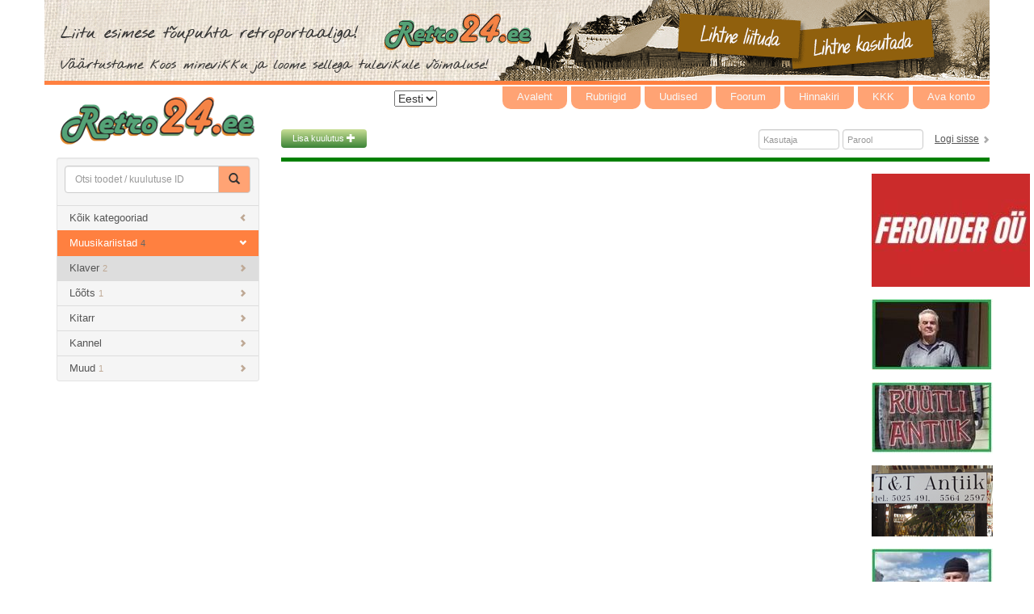

--- FILE ---
content_type: text/html; charset=UTF-8
request_url: http://retro24.ee/?m=view&id=6931&image=6
body_size: 3134
content:
<!DOCTYPE html>
<html lang="et-EE">
<head>
    <meta charset="utf-8">
    <meta name="viewport" content="width=device-width, initial-scale=1, maximum-scale=1">
    <title>Retro24</title>
    <link rel="shortcut icon" href="/favicon.ico">
    <link rel="stylesheet" href="bootstrap/css/bootstrap.min.css" />
    <link rel="stylesheet" href="bootstrap/css/bootstrap-5-columns.css" />
    <link rel="stylesheet" href="css/retro24-style.css?4" />
    <link rel="stylesheet" href="css/datePicker.css" />
    <!--[if lt IE 9]>
      <script src="https://oss.maxcdn.com/libs/html5shiv/3.7.0/html5shiv.js"></script>
      <script src="https://oss.maxcdn.com/libs/respond.js/1.4.2/respond.min.js"></script>
    <![endif]-->    
    <script src="http://code.jquery.com/jquery-1.11.0.min.js"></script>

    <script src="bootstrap/js/bootstrap.min.js"></script>
          <script type="text/javascript" src="script/embed.js"></script>
        <script type="text/javascript" src="script/general.js"></script>
    <script type="text/javascript" src="script/jquery.datePicker.js"></script>
    <script type="text/javascript" src="script/date.js"></script>
  <meta property="og:image" content="http://www.retro24.ee/k/pildid/thumbs3/27974"/></head>


<body>
<script>
  (function(i,s,o,g,r,a,m){i['GoogleAnalyticsObject']=r;i[r]=i[r]||function(){
    (i[r].q=i[r].q||[]).push(arguments)},i[r].l=1*new Date();a=s.createElement(o),
    m=s.getElementsByTagName(o)[0];a.async=1;a.src=g;m.parentNode.insertBefore(a,m)
  })(window,document,'script','//www.google-analytics.com/analytics.js','ga');

  ga('create', 'UA-53221165-1', 'auto');
  ga('send', 'pageview');

</script>
<div id="fb-root"></div>
<script>(function(d, s, id) {
    var js, fjs = d.getElementsByTagName(s)[0];
    if (d.getElementById(id)) return;
    js = d.createElement(s); js.id = id;
    js.src = "//connect.facebook.net/en_GB/sdk.js#xfbml=1&appId=354138717982376&version=v2.0";
    fjs.parentNode.insertBefore(js, fjs);
  }(document, 'script', 'facebook-jssdk'));</script>

<div class="container">
    <div class="row top-banner-row">
    <div class="col-xs-12">
      <div class="banner-1"><a href="http://www.retro24.ee/"><img src="images/banners/10.gif" width="1170" height="100"></a></div>    </div>
</div>    <div class="row">
        <div class="col-xs-12 col-sm-3">
            <div class="logo" onclick="location.href='http://www.retro24.ee/';"></div>
            <div class="well well-sm search-box">
                <form method="get" action="?m=list">
    <input type="hidden" name="m" value="list">
    <fieldset>
        <div class="input-group">
              <input name="search" type="text" class="form-control" placeholder="Otsi toodet / kuulutuse ID">
              <span class="input-group-btn">
                <button class="btn btn-default" type="submit">
                    <span class="glyphicon glyphicon-search"></span>
                </button>
              </span>
        </div>
    </fieldset>
</form>                <div class="list-group categories">
  <a href="?m=intro" class="list-group-item">Kõik kategooriad <span class="glyphicon glyphicon-chevron-left"></span></a><a href="?m=list&cat=171" class="list-group-item active">Muusikariistad <span class="cat-ad-count">4</span> <span class="glyphicon glyphicon-chevron-down"></span></a><a href="?m=list&cat=171&sub=172" class="list-group-item active2">Klaver <span class="cat-ad-count">2</span> <span class="glyphicon glyphicon-chevron-right"></span></a><a href="?m=list&cat=171&sub=173" class="list-group-item">Lõõts <span class="cat-ad-count">1</span> <span class="glyphicon glyphicon-chevron-right"></span></a><a href="?m=list&cat=171&sub=174" class="list-group-item">Kitarr <span class="glyphicon glyphicon-chevron-right"></span></a><a href="?m=list&cat=171&sub=175" class="list-group-item">Kannel <span class="glyphicon glyphicon-chevron-right"></span></a><a href="?m=list&cat=171&sub=176" class="list-group-item">Muud <span class="cat-ad-count">1</span> <span class="glyphicon glyphicon-chevron-right"></span></a></div>            </div>
        </div>
        <div class="col-xs-12 col-sm-9">
            

<div class="row">
    <div class="col-xs-12 no-padding">
        <nav class="navbar navbar-default" role="navigation">
            <div class="container-fluid no-padding">
                <!-- Brand and toggle get grouped for better mobile display -->
                <div class="navbar-header">
                    <button type="button" class="navbar-toggle" data-toggle="collapse" data-target="#bs-example-navbar-collapse-1">
                        <span class="sr-only">Toggle navigation</span>
                        <span class="icon-bar"></span>
                        <span class="icon-bar"></span>
                        <span class="icon-bar"></span>
                    </button>
                </div>

                <!-- Collect the nav links, forms, and other content for toggling -->
                <div class="collapse navbar-collapse" id="bs-example-navbar-collapse-1">
                    <iframe src="http://www.facebook.com/plugins/like.php?href=http%3A%2F%2Fwww.retro24.ee%2F&amp;layout=button_count&amp;show_faces=true&amp;width=45&amp;action=like&amp;colorscheme=light&amp;height=21" scrolling="no" frameborder="0" style="border:none; overflow:hidden; width:125px; height:21px;margin-top: 6px; float: left;" allowtransparency="true"></iframe>
                    <select style="margin-top: 7px;"><option>Eesti</option></select>
                    <ul class="nav navbar-nav navbar-right">
                      <li><a href="?m=intro">Avaleht</a></li><li><a href="?m=categories">Rubriigid</a></li><li><a href="?m=news">Uudised</a></li><li><a href="?m=foorum">Foorum</a></li><li><a href="?p=12">Hinnakiri</a></li><li><a href="?p=13">KKK</a></li><li><a href="?m=konto&register">Ava konto</a></li>                    </ul>
                </div><!-- /.navbar-collapse -->
            </div><!-- /.container-fluid -->
        </nav>
    </div>
</div>            <div class="row">
    <div class="col-xs-12 text-right no-padding">
        <form method="post" action="?m=konto&login" class="form-inline login-form" role="form" id="login_form">
          <button type="button" onclick="location.href='?m=insert&new';" class="btn btn-primary">Lisa kuulutus <span class="glyphicon glyphicon-plus"></span></button>
                      <input name="username" type="username" class="form-control submit-on-enter" placeholder="Kasutaja">
            <input name="password" type="password" class="form-control submit-on-enter" placeholder="Parool">
            <a href="javascript:login();">Logi sisse</a>
            <span class="glyphicon glyphicon-chevron-right"></span>
            <script>
              function login() {
                $("#login_form").submit();
              }
              $(function() {
                $("input.submit-on-enter").keypress(function(event) {
                  if (event.which == 13) {
                    event.preventDefault();
                    $(this).closest('form').submit();
                  }
                });
              });
            </script>
                  </form>
    </div>
</div>            <div class="row">
                <div class="col-xs-12 col-sm-10 main">
                    <div id="moodul"></div>                </div>
                <div class="col-xs-12 col-sm-2 right-banners">
  <div class="banner-2"><a href="http://retro24.ee/?m=list&cat=434"><img src="images/banners/49.jpg" width="196" height="140"></a></div><div class="banner-2"><a href="http://www.retro24.ee/?m=list&search_user=Leping&cid="><img src="images/banners/45.jpg" width="150" height="88"></a></div><div class="banner-2"><a href="http://www.retro24.ee/?m=list&search_user=urmo&cid="><img src="images/banners/46.jpg" width="150" height="88"></a></div><div class="banner-2"><a href="http://www.retro24.ee/?m=view&id=12741"><img src="images/banners/48.png" width="150" height="88"></a></div><div class="banner-2"><a href="http://www.retro24.ee/?m=list&search_user=Must1&cid=Toivo"><img src="images/banners/41.jpg" width="150" height="88"></a></div><div class="banner-2"><a href="http://www.ledzeppelin.ee/"><img src="images/banners/11.gif" width="140" height="180"></a></div><div class="banner-2"><a href="http://www.retro24.ee/?m=list&search_user=Must1&cid=Mati"><img src="images/banners/39.jpg" width="150" height="88"></a></div><div class="banner-2"><a href="http://www.retro24.ee/?m=list&search_user=Must1&cid=Valeri"><img src="images/banners/42.jpg" width="150" height="88"></a></div><div class="banner-2"><a href="http://www.retro24.ee/?m=list&search_user=Must1&cid=Ardi"><img src="images/banners/43.jpg" width="150" height="88"></a></div><div class="banner-2"><a href="http://www.retro24.ee/?m=list&search_user=Must1&cid=Peeter%20Aruvalla"><img src="images/banners/40.jpg" width="150" height="88"></a></div><div class="banner-2"><a href="http://www.retro24.ee/?m=list&search_user=Must1&cid=Ivo"><img src="images/banners/47.jpg" width="150" height="88"></a></div></div>            </div>
        </div>
    </div>
    <div class="row footer">
    <div class="col-xs-12 col-sm-8 text-left">

        <span>info@retro24.ee</span>
        <span>wwww.retro24.ee</span>
    </div>
    <div class="col-xs-12 col-sm-4 text-right">
        <a href="?p=26">Abi</a><a href="?p=27">Tingimused</a><a href="?p=12">Hinnakiri</a><a href="?p=29">Kontakt</a>    </div>
</div></div>
<script language="javascript" type="text/javascript" src="script/popup.js"></script>
<script language="javascript" type="text/javascript">var hidemenutimeout=500;</script>
<div id="atlas_submenu_nr11" class="atlassubmenu" onmouseover="showmenu(11,0)" onmouseout="hidemenu(11)"></div><div id="atlas_submenu_nr15" class="atlassubmenu" onmouseover="showmenu(15,0)" onmouseout="hidemenu(15)"></div><div id="atlas_submenu_nr17" class="atlassubmenu" onmouseover="showmenu(17,0)" onmouseout="hidemenu(17)"></div><div id="atlas_submenu_nr18" class="atlassubmenu" onmouseover="showmenu(18,0)" onmouseout="hidemenu(18)"></div><div id="atlas_submenu_nr12" class="atlassubmenu" onmouseover="showmenu(12,0)" onmouseout="hidemenu(12)"></div><div id="atlas_submenu_nr13" class="atlassubmenu" onmouseover="showmenu(13,0)" onmouseout="hidemenu(13)"></div><div id="atlas_submenu_nr16" class="atlassubmenu" onmouseover="showmenu(16,0)" onmouseout="hidemenu(16)"></div><div id="atlas_submenu_nr20" class="atlassubmenu" onmouseover="showmenu(20,0)" onmouseout="hidemenu(20)"></div><div id="atlas_submenu_nr19" class="atlassubmenu" onmouseover="showmenu(19,0)" onmouseout="hidemenu(19)"></div><div id="atlas_submenu_nr26" class="atlassubmenu" onmouseover="showmenu(26,0)" onmouseout="hidemenu(26)"></div><div id="atlas_submenu_nr27" class="atlassubmenu" onmouseover="showmenu(27,0)" onmouseout="hidemenu(27)"></div><div id="atlas_submenu_nr28" class="atlassubmenu" onmouseover="showmenu(28,0)" onmouseout="hidemenu(28)"></div><div id="atlas_submenu_nr29" class="atlassubmenu" onmouseover="showmenu(29,0)" onmouseout="hidemenu(29)"></div><div id="atlas_submenu_nr30" class="atlassubmenu" onmouseover="showmenu(30,0)" onmouseout="hidemenu(30)"></div><div id="atlas_submenu_nr31" class="atlassubmenu" onmouseover="showmenu(31,0)" onmouseout="hidemenu(31)"></div><div id="atlas_submenu_nr33" class="atlassubmenu" onmouseover="showmenu(33,0)" onmouseout="hidemenu(33)"></div><div id="atlas_submenu_nr34" class="atlassubmenu" onmouseover="showmenu(34,0)" onmouseout="hidemenu(34)"></div><div id="atlas_submenu_nr36" class="atlassubmenu" onmouseover="showmenu(36,0)" onmouseout="hidemenu(36)"></div><div id="atlas_submenu_nr37" class="atlassubmenu" onmouseover="showmenu(37,0)" onmouseout="hidemenu(37)"></div><div id="atlas_submenu_nr38" class="atlassubmenu" onmouseover="showmenu(38,0)" onmouseout="hidemenu(38)"></div><div id="atlas_submenu_nr39" class="atlassubmenu" onmouseover="showmenu(39,0)" onmouseout="hidemenu(39)"></div><div id="atlas_submenu_nr40" class="atlassubmenu" onmouseover="showmenu(40,0)" onmouseout="hidemenu(40)"></div><div id="atlas_submenu_nr41" class="atlassubmenu" onmouseover="showmenu(41,0)" onmouseout="hidemenu(41)"></div><div id="atlas_submenu_nr42" class="atlassubmenu" onmouseover="showmenu(42,0)" onmouseout="hidemenu(42)"></div><div id="atlas_submenu_nr43" class="atlassubmenu" onmouseover="showmenu(43,0)" onmouseout="hidemenu(43)"></div><div id="atlas_submenu_nr44" class="atlassubmenu" onmouseover="showmenu(44,0)" onmouseout="hidemenu(44)"></div><div id="atlas_submenu_nr45" class="atlassubmenu" onmouseover="showmenu(45,0)" onmouseout="hidemenu(45)"></div><div id="atlas_submenu_nr46" class="atlassubmenu" onmouseover="showmenu(46,0)" onmouseout="hidemenu(46)"></div><div id="atlas_submenu_nr47" class="atlassubmenu" onmouseover="showmenu(47,0)" onmouseout="hidemenu(47)"></div></body>
</html>

--- FILE ---
content_type: text/css
request_url: http://retro24.ee/bootstrap/css/bootstrap-5-columns.css
body_size: 391
content:
/*
Allow dividing bootstrap layout into five columns. Thanks to:
http://www.wearesicc.com/quick-tips-5-column-layout-with-twitter-bootstrap/
http://stackoverflow.com/a/22799354
*/

.col-xs-5ths,
.col-sm-5ths,
.col-md-5ths,
.col-lg-5ths {
    position: relative;
    min-height: 1px;
    padding-right: 10px;
    padding-left: 10px;
}
.col-xs-5ths {
    width: 20%;
    float: left;
}

.col-xs-8ths,
.col-sm-8ths,
.col-md-8ths,
.col-lg-8ths {
    position: relative;
    min-height: 1px;
    padding-right: 10px;
    padding-left: 10px;
}
.col-xs-8ths {
    width: 12.5%;
    float: left;
}


.col-xs-7ths,
.col-sm-7ths,
.col-md-7ths,
.col-lg-7ths {
    position: relative;
    min-height: 1px;
    padding-right: 10px;
    padding-left: 10px;
}
.col-xs-7ths {
    width: 14.2857%;
    float: left;
}

@media (min-width: 768px) {
    .col-sm-5ths {
        width: 20%;
        float: left;
    }
    .col-sm-8ths {
        width: 12.5%;
        float: left;
    }
    .col-sm-7ths {
        width: 14.2857%;
        float: left;
    }
}
@media (min-width: 992px) {
    .col-md-5ths {
        width: 20%;
        float: left;
    }
    .col-md-8ths {
        width: 12.5%;
        float: left;
    }
    .col-md-7ths {
        width: 14.2857%;
        float: left;
    }
}
@media (min-width: 1200px) {
    .col-lg-5ths {
        width: 20%;
        float: left;
    }
    .col-lg-8ths {
        width: 12.5%;
        float: left;
    }
    .col-lg-7ths {
        width: 14.2857%;
        float: left;
    }
}



--- FILE ---
content_type: text/css
request_url: http://retro24.ee/css/retro24-style.css?4
body_size: 2978
content:
body {
    background: #ffffff;

}
body, td, pre {
    font-family: Verdana, Geneva, sans-serif;
}
.logo {
    cursor: pointer;
    width: 100%;
    min-width: 201px;
    height: 60px;
    background: transparent url(../images/logo.png) no-repeat scroll -7px top;
    margin-top: 15px;
}
.container {
    background-color: rgb(250,250,250);
    background-color: rgba(255,255,255,0.8);
    max-width: 1170px;
    width: 1170px;
}
.top-banner-row {
    border-bottom: 5px solid #ff8040;
}
.top-banner-row>div {
    padding: 0;
}
.right-banners {
    padding: 0;
}
.bottom-banners {
    float: left;
    clear: both;
}
.banner-2 {
    width: 140px;
    background: transparent;
    margin-top: 15px;
}
.banner-3 {
    margin: 20px 30px 0 -20px;
    display: inline-block;
}
.categories a span {
    float: right;
}
.categories a span.cat-ad-count {
    float: none;
    font-size: 11px;
}
.search-box {
    margin-top: 15px;
    margin-right: 12px;
    padding: 0;
}
.search-box form {
    margin: 9px;
}
.stiched-box input {
    background-color: #F5F2F0;
}
.search-box button {
    background-color: #ffa374;
}
.search-box button:hover {
    background-color: #ff8040;
}
.search-box form {
    margin-bottom: 15px;
}
.login-form {
    border-bottom: 5px solid green;
    padding-bottom: 10px;
    margin-top: 15px;
}
.login-form.form-inline .form-control {
    padding: 5px;
    height: 25px;
    width: 100px;
    font-size: 11px;
}
.login-form a, .login-form a:link {
    color: #555;
    font-size: 12px;
    text-decoration: underline;
    margin-left: 10px;
}
.login-form span.glyphicon.glyphicon-chevron-right {
    font-size: 9px;
    color: #aaa;
}
.login-form button {
    float: left;
}
.navbar {
    background: transparent;
    border: none;
    margin-bottom: 0;
    min-height: 40px;
}
.grid-ads img {
    width: 135px;
    height: 135px;
}
.grid-ads {
    font-size: 11px;
    margin-top: 10px;
}
.grid-ads p {
    padding: 0;
    margin: 0;
}

.grid-ads .ad-year {
    display: inline-block;
}
.grid-ads .ad-title {
    white-space: nowrap;
    text-overflow: ellipsis;
    overflow: hidden;
}
.grid-ads .ad-price {
    display: inline-block;
    float: right;
    font-weight: bold;
}
.grid-ads img {
    margin-top: 5px;
}
.row.footer {
    margin-top: 50px;
    padding: 15px;
    font-size: 12px;
    border-top: 5px solid #ff8040;
}
.navbar-default .navbar-nav a, .navbar-default .navbar-nav>.active>a, .navbar-default .navbar-nav>.active>a:hover {
    background-color: #ff8040;
    color: #F8F8F8;
    font-size: 13px;
    border-bottom-right-radius: 10px;
    border-bottom-left-radius: 10px;
    margin-left: 5px;
    border-top: 2px solid #ff8040;
}
.navbar-default .navbar-nav>li>a {
    padding: 3px 18px 5px 18px;
    background-color: #ffa374;
    color: #F8F8F8;
    border-top: 2px solid white;
}
.navbar-default .navbar-nav>li>a:hover {
    background-color: #ff8040;
    color: #F8F8F8;
}
.categories {

}
.categories a span {
    color: rgb(190, 168, 148);
}
.list-group {
    margin-bottom: 0;
}
.list-group-item:first-child {
    border-top-right-radius: 0;
    border-top-left-radius: 0;
}
.list-group-item:last-child {
    border-bottom: none;
}
a.list-group-item {
    color: #555;
    padding: 6px 15px;
    font-size: 13px;
    background: transparent;
    border-left: none;
    border-right: none;
}
a.list-group-item:hover {
    background-color: white;
}
a.list-group-item span.glyphicon {
    font-size: 9px;
    padding-top: 3px;
}
a.list-group-item:hover span.glyphicon {
    color: #db923b;
}
.footer a, .footer a:link {
    color: #333;
    text-decoration: underline;
    margin-left: 25px;
}
.footer span {
    margin-right: 25px;
}
.btn-primary {
    background: #c9de96; /* Old browsers */
    background: -moz-linear-gradient(top,  #c9de96 0%, #8ab66b 44%, #398235 100%); /* FF3.6+ */
    background: -webkit-gradient(linear, left top, left bottom, color-stop(0%,#c9de96), color-stop(44%,#8ab66b), color-stop(100%,#398235)); /* Chrome,Safari4+ */
    background: -webkit-linear-gradient(top,  #c9de96 0%,#8ab66b 44%,#398235 100%); /* Chrome10+,Safari5.1+ */
    background: -o-linear-gradient(top,  #c9de96 0%,#8ab66b 44%,#398235 100%); /* Opera 11.10+ */
    background: -ms-linear-gradient(top,  #c9de96 0%,#8ab66b 44%,#398235 100%); /* IE10+ */
    background: linear-gradient(to bottom,  #c9de96 0%,#8ab66b 44%,#398235 100%); /* W3C */
    filter: progid:DXImageTransform.Microsoft.gradient( startColorstr='#c9de96', endColorstr='#398235',GradientType=0 ); /* IE6-9 */

    border: none;
    padding: 4px 14px;
    font-size: 11px;
}
.btn-primary:hover {
    background: #398235;
}
.dropdown-menu .divider {
    border-bottom: 1px solid #FFFBF4;
}
.dropdown-menu>li>a:link {
    text-decoration: underline;
}
.dropdown-menu>li>a:hover, .dropdown-menu>li>a:focus {
    background: transparent;
}
.grid-ads .col-xs-6, .grid-ads .col-sm-12 {
    padding-left: 0;
    padding-right: 22px;
}
.no-padding {
    padding: 0;
}
.content-panel {
    margin-right: 20px;
    margin-top: 15px;
}
.form-horizontal .control-label {
    font-weight: normal;
    font-size: 13px;
}
.main .btn-default {
    padding: 4px 14px;
    font-size: 11px;
}
form .btn-flow-back {
    float: left;
}
form .btn-flow-forward {
    float: right;
}
form.login-form .btn-primary {
    float: left;
}
.ad-list {
    margin-right: 25px;
    margin-top: 15px;
}
.ad-row-item {
    font-size: 13px;
    border-bottom: 1px solid #bbbbbb;
    padding-bottom: 5px;
    padding-top: 5px;
}
.ad-list .ad-row-item-renewed a:link, .ad-list .ad-row-item-renewed a:visited {
    color: red;
}
.ad-row-item-description {
    padding-top: 5px;
}
.ad-row-item-footer {
    margin-top: 22px;
    font-size: 12px;
    border-top: 1px solid orange;
    padding-top: 3px;
}
.ad-list-header {
    background-color: #eeeeee;
}
.ad-list a, .ad-list a:link, .ad-title a, .ad-title a:link {
    color: green;
}
.ad-list .ad-list-header a, .ad-list .ad-list-header a:link {
    color: #555555;
    font-size: 11px;
    font-weight: bold;
}
.pagination-row {
    margin-top: 25px;
}
.pagination {
    margin: 0;
}
.pagination-row p {
    font-size: 12px;
    padding-top: 6px;
}
.pagination>.active>a, .pagination>.active>span, .pagination>.active>a:hover, .pagination>.active>span:hover, .pagination>.active>a:focus, .pagination>.active>span:focus {
    background-color: #ff8040;
    border-color: #ff8040;
}
.pagination>li>a, .pagination>li>span  {
    color: #555555;
}
.pagination>li>a:hover, .pagination>li>span:hover, .pagination>li>a:focus, .pagination>li>span:focus {
    color: #555555;
}
.pagination-sm>li>a, .pagination-sm>li>span {
    padding: 3px 8px;
}
a.list-group-item.active, a.list-group-item.active:hover, a.list-group-item.active:focus {
    background-color: #ff8040;
    border-color: #ff8040;
}
a.list-group-item.active2, a.list-group-item.active2:hover, a.list-group-item.active2:focus {
    background-color: #dddddd;
}
.categories a.active span {
    color: #666666;
}
.categories a.active span.glyphicon {
    color: #ffffff;
}
.form-inline .form-control.filter-input {
    width: 70px;
    height: 25px;
}
.filter-label {
    font-size: 12px;
    font-weight: normal;
}
.row.ad-list-filters {
    margin-bottom: 12px;
}
label.required:after {
    content: "*";
    color: red;
    margin-left: 4px;
}
.separated-form-group {
    margin-top: 55px;
}
.panel-footer {
    font-size: 12px;
}
.panel-footer span.asterisk {
    color: red;
}
.r-star {
    background: transparent url(/images/r.png) no-repeat scroll left top;
    width: 22px;
    height: 19px;
    display: inline-block;
}
.label-price {
    background-color: #ff8040;
}
.search-box input {
    font-size: 12px;
}
.category-parameters {
    display: none;
}
btn.date-pick span.label {
    display: none;
}
h3.form-middle-heading {
    top: 15px;
    left: 15px;
    font-size: 13px;
    font-weight: 700;
    color: #bbb;
    text-transform: uppercase;
}
.company-only-input {
    display: none;
}
#upload-progress-bar {
    display: none;
}
button.delete-image {
    margin: 2px auto 10px auto;
}
button.image-top-row {
    margin-bottom: 4px;
}
.icon-flipped {
    transform: scaleX(-1);
    -moz-transform: scaleX(-1);
    -webkit-transform: scaleX(-1);
    -ms-transform: scaleX(-1);
}
.atlas-data-table {
    width: 100%;
    margin-top: 15px;
}
.atlas-data-table tr:nth-child(odd) td {
    background-color: #f2f2f2;
}
.atlas-data-table td, .atlas-data-table th {
    font-size: 12px;
    padding: 4px 5px;
}
.atlas-data-table td {
    padding: 1px 5px;
}
.atlas-data-table th {
    background-color: #eeeeee;
    font-weight: normal;
    border-bottom: 1px solid #bbbbbb;
}
.atlas-data-list {
}
.atlas-data-list td {
    font-size: 12px;
    padding: 4px 8px;
}
.atlas-data-table-small td, .atlas-data-table-small th {
    font-size: 11px;
    padding: 4px 2px;
}

.open-item-header, .content-header {
    font-size: 15px;
    color: green;
    font-weight: normal;
    margin-top: 0;
}
.open-item-ad-image-thumbs img {
    margin-bottom: 23px;
}
.open-item-detail-row {
    font-size: 12px;
    border-bottom: 1px solid #dddddd;
    padding-bottom: 5px;
    padding-top: 5px;
    margin-left: -5px;
}
.open-item-detail-well {
    font-size: 12px;
    margin-top: 20px;
}
.r-priority {
    background: green;
    color: orange;
    font-weight: bold;
    text-align: center;
    font-size: 11px;
    width: 16px;
    height: 16px;
    display: inline-block;
    margin-right: 5px;
    border-radius: 4px;
}
.content-category-list h3 {
    font-size: 13px;
}
.content-category-list .panel-body {
    padding-top: 10px;
    padding-bottom: 5px;
}
.content-category-list {
    font-size: 12px;
}
.content-category-list p {
    margin-bottom: 7px;
}
.content-category-list .panel {
    margin-bottom: 15px;
}
.content-category-list span.category-count {
    font-size: 80%;
    color: #666666;
    float: right;
}
.main .ad-row-item .btn-default {
    padding-left: 6px;
    padding-right: 6px;
}
.view-message-row {
    font-size: 12px;
}
.view-message-row div {
    padding: 15px;
}
.message-unread {
    font-weight: bold;
}
h1.right-section-header {
    font-size: 14px;
    color: green;
}
.news-date {
    font-size: 12px;
    color: #999999;
}
.news-content {
    font-size: 13px;
}
label {
    font-size: 13px;
    font-weight: normal;
}
.shopping-cart {
    margin-top: 15px;
    margin-right: 20px;
    padding-top: 25px;
}
.shopping-cart-row {
    margin-left: 0;
    margin-right: 0;
    margin-bottom: 5px;
    padding-bottom: 5px;
    border-bottom: 1px solid #ccc;
    font-size: 13px;
}
p.shopping-cart-sum {
    margin-top: 15px;
    font-size: 13px;
    color: orange;
    padding-right: 20px;
}

.shopping-cart p {
    margin: 4px 0;
}
h1.small-subheader {
    font-size: 11px;
    color: #999999;
}
.view-message-row {
  height: 100%;
  display: table-row;
}
.forum-message-left-col {
  display: table-cell;
  float: none;
  border-right: 1px solid #dddddd;
}
.forum-message-right-col {
  display: table-cell;
  float: none;
}
.alternating-table .row.ad-row-item:nth-child(even) {
  background-color: #f8f8f8;
}
.ad-bg-colored {
  background-color: #f5d89d;
}
.filter-item {
  margin: 5px;
  display: inline-block;
}
@media (max-width: 767px) {
  .banner-1, .banner-2, .banner-3 {
    display: none;
  }
  .container {
    width: 100%;
  }
}
.ad-value-col {
    padding-left: 30px;
}
.open-item-avatar-col {
    padding-top: 45px;
}
p.form-explanation {
    font-size: 13px;
    margin: 10px 0 20px 0;
}
.main .narrow-button {
    padding-left: 9px;
    padding-right: 9px;
}
.calc-period-active-display {
    float: left;
    clear: both;
}
.control-label-left {
    text-align: left !important;
}
span.ia {
    color: red;
}
span.aa {
    color: #4eb600;
}
table.admin-ads-table.atlas-data-table.atlas-data-table-small td:nth-child(3) {
    max-width: 60px;
    word-wrap: break-word;
}
table.admin-ads-table.atlas-data-table.atlas-data-table-small td:nth-child(3) {
    max-width: 90px;
    word-wrap: break-word;
}
table.admin-ads-table.atlas-data-table.atlas-data-table-small td:nth-child(5), table.admin-ads-table.atlas-data-table.atlas-data-table-small td:nth-child(6) {
    max-width: 90px;
    word-wrap: break-word;
}

--- FILE ---
content_type: application/javascript
request_url: http://retro24.ee/script/jquery.datePicker.js
body_size: 10626
content:
/**
 * Copyright (c) 2008 Kelvin Luck (http://www.kelvinluck.com/)
 * Dual licensed under the MIT (http://www.opensource.org/licenses/mit-license.php)
 * and GPL (http://www.opensource.org/licenses/gpl-license.php) licenses.
 * .
 * $Id$
 **/

(function($){

  $.fn.extend({
    /**
     * Render a calendar table into any matched elements.
     *
     * @param Object s (optional) Customize your calendars.
     * @option Number month The month to render (NOTE that months are zero based). Default is today's month.
     * @option Number year The year to render. Default is today's year.
     * @option Function renderCallback A reference to a function that is called as each cell is rendered and which can add classes and event listeners to the created nodes. Default is no callback.
     * @option Number showHeader Whether or not to show the header row, possible values are: $.dpConst.SHOW_HEADER_NONE (no header), $.dpConst.SHOW_HEADER_SHORT (first letter of each day) and $.dpConst.SHOW_HEADER_LONG (full name of each day). Default is $.dpConst.SHOW_HEADER_SHORT.
     * @option String hoverClass The class to attach to each cell when you hover over it (to allow you to use hover effects in IE6 which doesn't support the :hover pseudo-class on elements other than links). Default is dp-hover. Pass false if you don't want a hover class.
     * @type jQuery
     * @name renderCalendar
     * @cat plugins/datePicker
     * @author Kelvin Luck (http://www.kelvinluck.com/)
     *
     * @example $('#calendar-me').renderCalendar({month:0, year:2007});
     * @desc Renders a calendar displaying January 2007 into the element with an id of calendar-me.
     *
     * @example
     * var testCallback = function($td, thisDate, month, year)
     * {
 * if ($td.is('.current-month') && thisDate.getDay() == 4) {
 *		var d = thisDate.getDate();
 *		$td.bind(
 *			'click',
 *			function()
 *			{
 *				alert('You clicked on ' + d + '/' + (Number(month)+1) + '/' + year);
 *			}
 *		).addClass('thursday');
 *	} else if (thisDate.getDay() == 5) {
 *		$td.html('Friday the ' + $td.html() + 'th');
 *	}
 * }
     * $('#calendar-me').renderCalendar({month:0, year:2007, renderCallback:testCallback});
     *
     * @desc Renders a calendar displaying January 2007 into the element with an id of calendar-me. Every Thursday in the current month has a class of "thursday" applied to it, is clickable and shows an alert when clicked. Every Friday on the calendar has the number inside replaced with text.
     **/
    renderCalendar  :   function(s)
    {
      var dc = function(a)
      {
        return document.createElement(a);
      };

      s = $.extend({}, $.fn.datePicker.defaults, s);

      if (s.showHeader != $.dpConst.SHOW_HEADER_NONE) {
        var headRow = $(dc('tr'));
        for (var i=Date.firstDayOfWeek; i<Date.firstDayOfWeek+7; i++) {
          var weekday = i%7;
          var day = Date.dayNames[weekday];
          var dayAbbr = Date.abbrDayNames[weekday];
          console.log(day);
          headRow.append(
            jQuery(dc('th')).attr({'scope':'col', 'abbr':day, 'title':day, 'class':(weekday == 0 || weekday == 6 ? 'weekend' : 'weekday')}).html(s.showHeader == $.dpConst.SHOW_HEADER_SHORT ? dayAbbr : day)
          );
        }
      };

      var calendarTable = $(dc('table'))
        .attr(
        {
          'cellspacing':2
        }
      )
        .addClass('jCalendar')
        .append(
          (s.showHeader != $.dpConst.SHOW_HEADER_NONE ?
            $(dc('thead'))
              .append(headRow)
            :
            dc('thead')
            )
        );
      var tbody = $(dc('tbody'));

      var today = (new Date()).zeroTime();
      today.setHours(12);

      var month = s.month == undefined ? today.getMonth() : s.month;
      var year = s.year || today.getFullYear();

      var currentDate = (new Date(year, month, 1, 12, 0, 0));


      var firstDayOffset = Date.firstDayOfWeek - currentDate.getDay() + 1;
      if (firstDayOffset > 1) firstDayOffset -= 7;
      var weeksToDraw = Math.ceil(( (-1*firstDayOffset+1) + currentDate.getDaysInMonth() ) /7);
      currentDate.addDays(firstDayOffset-1);

      var doHover = function(firstDayInBounds)
      {
        return function()
        {
          if (s.hoverClass) {
            var $this = $(this);
            if (!s.selectWeek) {
              $this.addClass(s.hoverClass);
            } else if (firstDayInBounds && !$this.is('.disabled')) {
              $this.parent().addClass('activeWeekHover');
            }
          }
        }
      };
      var unHover = function()
      {
        if (s.hoverClass) {
          var $this = $(this);
          $this.removeClass(s.hoverClass);
          $this.parent().removeClass('activeWeekHover');
        }
      };

      var w = 0;
      while (w++<weeksToDraw) {
        var r = jQuery(dc('tr'));
        var firstDayInBounds = s.dpController ? currentDate > s.dpController.startDate : false;
        for (var i=0; i<7; i++) {
          var thisMonth = currentDate.getMonth() == month;
          var d = $(dc('td'))
              .text(currentDate.getDate() + '')
              .addClass((thisMonth ? 'current-month ' : 'other-month ') +
                (currentDate.isWeekend() ? 'weekend ' : 'weekday ') +
                (thisMonth && currentDate.getTime() == today.getTime() ? 'today ' : '')
              )
              .data('datePickerDate', currentDate.asString())
              .hover(doHover(firstDayInBounds), unHover)
            ;
          r.append(d);
          if (s.renderCallback) {
            s.renderCallback(d, currentDate, month, year);
          }
          // addDays(1) fails in some locales due to daylight savings. See issue 39.
          //currentDate.addDays(1);
          // set the time to midday to avoid any weird timezone issues??
          currentDate = new Date(currentDate.getFullYear(), currentDate.getMonth(), currentDate.getDate()+1, 12, 0, 0);
        }
        tbody.append(r);
      }
      calendarTable.append(tbody);

      return this.each(
        function()
        {
          $(this).empty().append(calendarTable);
        }
      );
    },
    /**
     * Create a datePicker associated with each of the matched elements.
     *
     * The matched element will receive a few custom events with the following signatures:
     *
     * dateSelected(event, date, $td, status)
     * Triggered when a date is selected. event is a reference to the event, date is the Date selected, $td is a jquery object wrapped around the TD that was clicked on and status is whether the date was selected (true) or deselected (false)
     *
     * dpClosed(event, selected)
     * Triggered when the date picker is closed. event is a reference to the event and selected is an Array containing Date objects.
     *
     * dpMonthChanged(event, displayedMonth, displayedYear)
     * Triggered when the month of the popped up calendar is changed. event is a reference to the event, displayedMonth is the number of the month now displayed (zero based) and displayedYear is the year of the month.
     *
     * dpDisplayed(event, $datePickerDiv)
     * Triggered when the date picker is created. $datePickerDiv is the div containing the date picker. Use this event to add custom content/ listeners to the popped up date picker.
     *
     * @param Object s (optional) Customize your date pickers.
     * @option Number month The month to render when the date picker is opened (NOTE that months are zero based). Default is today's month.
     * @option Number year The year to render when the date picker is opened. Default is today's year.
     * @option String|Date startDate The first date date can be selected.
     * @option String|Date endDate The last date that can be selected.
     * @option Boolean inline Whether to create the datePicker as inline (e.g. always on the page) or as a model popup. Default is false (== modal popup)
     * @option Boolean createButton Whether to create a .dp-choose-date anchor directly after the matched element which when clicked will trigger the showing of the date picker. Default is true.
     * @option Boolean showYearNavigation Whether to display buttons which allow the user to navigate through the months a year at a time. Default is true.
     * @option Boolean closeOnSelect Whether to close the date picker when a date is selected. Default is true.
     * @option Boolean displayClose Whether to create a "Close" button within the date picker popup. Default is false.
     * @option Boolean selectMultiple Whether a user should be able to select multiple dates with this date picker. Default is false.
     * @option Number numSelectable The maximum number of dates that can be selected where selectMultiple is true. Default is a very high number.
     * @option Boolean clickInput If the matched element is an input type="text" and this option is true then clicking on the input will cause the date picker to appear.
     * @option Boolean rememberViewedMonth Whether the datePicker should remember the last viewed month and open on it. If false then the date picker will always open with the month for the first selected date visible.
     * @option Boolean selectWeek Whether to select a complete week at a time...
     * @option Number verticalPosition The vertical alignment of the popped up date picker to the matched element. One of $.dpConst.POS_TOP and $.dpConst.POS_BOTTOM. Default is $.dpConst.POS_TOP.
     * @option Number horizontalPosition The horizontal alignment of the popped up date picker to the matched element. One of $.dpConst.POS_LEFT and $.dpConst.POS_RIGHT.
     * @option Number verticalOffset The number of pixels offset from the defined verticalPosition of this date picker that it should pop up in. Default in 0.
     * @option Number horizontalOffset The number of pixels offset from the defined horizontalPosition of this date picker that it should pop up in. Default in 0.
     * @option (Function|Array) renderCallback A reference to a function (or an array of separate functions) that is called as each cell is rendered and which can add classes and event listeners to the created nodes. Each callback function will receive four arguments; a jquery object wrapping the created TD, a Date object containing the date this TD represents, a number giving the currently rendered month and a number giving the currently rendered year. Default is no callback.
     * @option String hoverClass The class to attach to each cell when you hover over it (to allow you to use hover effects in IE6 which doesn't support the :hover pseudo-class on elements other than links). Default is dp-hover. Pass false if you don't want a hover class.
     * @option String autoFocusNextInput Whether focus should be passed onto the next input in the form (true) or remain on this input (false) when a date is selected and the calendar closes
     * @type jQuery
     * @name datePicker
     * @cat plugins/datePicker
     * @author Kelvin Luck (http://www.kelvinluck.com/)
     *
     * @example $('input.date-picker').datePicker();
     * @desc Creates a date picker button next to all matched input elements. When the button is clicked on the value of the selected date will be placed in the corresponding input (formatted according to Date.format).
     *
     * @example demo/index.html
     * @desc See the projects homepage for many more complex examples...
     **/
    datePicker : function(s)
    {
      if (!$.event._dpCache) $.event._dpCache = [];

      // initialise the date picker controller with the relevant settings...
      s = $.extend({}, $.fn.datePicker.defaults, s);

      return this.each(
        function()
        {
          var $this = $(this);
          var alreadyExists = true;

          if (!this._dpId) {
            this._dpId = $.guid++;
            $.event._dpCache[this._dpId] = new DatePicker(this);
            alreadyExists = false;
          }

          if (s.inline) {
            s.createButton = false;
            s.displayClose = false;
            s.closeOnSelect = false;
            $this.empty();
          }

          var controller = $.event._dpCache[this._dpId];

          controller.init(s);

          if (!alreadyExists && s.createButton) {
            // create it!
            controller.button = $('<a href="#" class="dp-choose-date" title="' + $.dpText.TEXT_CHOOSE_DATE + '">' + $.dpText.TEXT_CHOOSE_DATE + '</a>')
              .bind(
              'click',
              function()
              {
                $this.dpDisplay(this);
                this.blur();
                return false;
              }
            );
            $this.after(controller.button);
          }

          if (!alreadyExists && $this.is(':text')) {
            $this
              .bind(
              'dateSelected',
              function(e, selectedDate, $td)
              {
                this.value = selectedDate.asString();
              }
            ).bind(
              'change',
              function()
              {
                if (this.value == '') {
                  controller.clearSelected();
                } else {
                  var d = Date.fromString(this.value);
                  if (d) {
                    controller.setSelected(d, true, true);
                  }
                }
              }
            );
            if (s.clickInput) {
              $this.bind(
                'click',
                function()
                {
                  // The change event doesn't happen until the input loses focus so we need to manually trigger it...
                  $this.trigger('change');
                  $this.dpDisplay();
                }
              );
            }
            var d = Date.fromString(this.value);
            if (this.value != '' && d) {
              controller.setSelected(d, true, true);
            }
          }

          $this.addClass('dp-applied');

        }
      )
    },
    /**
     * Disables or enables this date picker
     *
     * @param Boolean s Whether to disable (true) or enable (false) this datePicker
     * @type jQuery
     * @name dpSetDisabled
     * @cat plugins/datePicker
     * @author Kelvin Luck (http://www.kelvinluck.com/)
     *
     * @example $('.date-picker').datePicker();
     * $('.date-picker').dpSetDisabled(true);
     * @desc Prevents this date picker from displaying and adds a class of dp-disabled to it (and it's associated button if it has one) for styling purposes. If the matched element is an input field then it will also set the disabled attribute to stop people directly editing the field.
     **/
    dpSetDisabled : function(s)
    {
      return _w.call(this, 'setDisabled', s);
    },
    /**
     * Updates the first selectable date for any date pickers on any matched elements.
     *
     * @param String|Date d A Date object or string representing the first selectable date (formatted according to Date.format).
     * @type jQuery
     * @name dpSetStartDate
     * @cat plugins/datePicker
     * @author Kelvin Luck (http://www.kelvinluck.com/)
     *
     * @example $('.date-picker').datePicker();
     * $('.date-picker').dpSetStartDate('01/01/2000');
     * @desc Creates a date picker associated with all elements with a class of "date-picker" then sets the first selectable date for each of these to the first day of the millenium.
     **/
    dpSetStartDate : function(d)
    {
      return _w.call(this, 'setStartDate', d);
    },
    /**
     * Updates the last selectable date for any date pickers on any matched elements.
     *
     * @param String|Date d A Date object or string representing the last selectable date (formatted according to Date.format).
     * @type jQuery
     * @name dpSetEndDate
     * @cat plugins/datePicker
     * @author Kelvin Luck (http://www.kelvinluck.com/)
     *
     * @example $('.date-picker').datePicker();
     * $('.date-picker').dpSetEndDate('01/01/2010');
     * @desc Creates a date picker associated with all elements with a class of "date-picker" then sets the last selectable date for each of these to the first Janurary 2010.
     **/
    dpSetEndDate : function(d)
    {
      return _w.call(this, 'setEndDate', d);
    },
    /**
     * Gets a list of Dates currently selected by this datePicker. This will be an empty array if no dates are currently selected or NULL if there is no datePicker associated with the matched element.
     *
     * @type Array
     * @name dpGetSelected
     * @cat plugins/datePicker
     * @author Kelvin Luck (http://www.kelvinluck.com/)
     *
     * @example $('.date-picker').datePicker();
     * alert($('.date-picker').dpGetSelected());
     * @desc Will alert an empty array (as nothing is selected yet)
     **/
    dpGetSelected : function()
    {
      var c = _getController(this[0]);
      if (c) {
        return c.getSelected();
      }
      return null;
    },
    /**
     * Selects or deselects a date on any matched element's date pickers. Deselcting is only useful on date pickers where selectMultiple==true. Selecting will only work if the passed date is within the startDate and endDate boundries for a given date picker.
     *
     * @param String|Date d A Date object or string representing the date you want to select (formatted according to Date.format).
     * @param Boolean v Whether you want to select (true) or deselect (false) this date. Optional - default = true.
     * @param Boolean m Whether you want the date picker to open up on the month of this date when it is next opened. Optional - default = true.
     * @param Boolean e Whether you want the date picker to dispatch events related to this change of selection. Optional - default = true.
     * @type jQuery
     * @name dpSetSelected
     * @cat plugins/datePicker
     * @author Kelvin Luck (http://www.kelvinluck.com/)
     *
     * @example $('.date-picker').datePicker();
     * $('.date-picker').dpSetSelected('01/01/2010');
     * @desc Creates a date picker associated with all elements with a class of "date-picker" then sets the selected date on these date pickers to the first Janurary 2010. When the date picker is next opened it will display Janurary 2010.
     **/
    dpSetSelected : function(d, v, m, e)
    {
      if (v == undefined) v=true;
      if (m == undefined) m=true;
      if (e == undefined) e=true;
      return _w.call(this, 'setSelected', Date.fromString(d), v, m, e);
    },
    /**
     * Sets the month that will be displayed when the date picker is next opened. If the passed month is before startDate then the month containing startDate will be displayed instead. If the passed month is after endDate then the month containing the endDate will be displayed instead.
     *
     * @param Number m The month you want the date picker to display. Optional - defaults to the currently displayed month.
     * @param Number y The year you want the date picker to display. Optional - defaults to the currently displayed year.
     * @type jQuery
     * @name dpSetDisplayedMonth
     * @cat plugins/datePicker
     * @author Kelvin Luck (http://www.kelvinluck.com/)
     *
     * @example $('.date-picker').datePicker();
     * $('.date-picker').dpSetDisplayedMonth(10, 2008);
     * @desc Creates a date picker associated with all elements with a class of "date-picker" then sets the selected date on these date pickers to the first Janurary 2010. When the date picker is next opened it will display Janurary 2010.
     **/
    dpSetDisplayedMonth : function(m, y)
    {
      return _w.call(this, 'setDisplayedMonth', Number(m), Number(y), true);
    },
    /**
     * Displays the date picker associated with the matched elements. Since only one date picker can be displayed at once then the date picker associated with the last matched element will be the one that is displayed.
     *
     * @param HTMLElement e An element that you want the date picker to pop up relative in position to. Optional - default behaviour is to pop up next to the element associated with this date picker.
     * @type jQuery
     * @name dpDisplay
     * @cat plugins/datePicker
     * @author Kelvin Luck (http://www.kelvinluck.com/)
     *
     * @example $('#date-picker').datePicker();
     * $('#date-picker').dpDisplay();
     * @desc Creates a date picker associated with the element with an id of date-picker and then causes it to pop up.
     **/
    dpDisplay : function(e)
    {
      return _w.call(this, 'display', e);
    },
    /**
     * Sets a function or array of functions that is called when each TD of the date picker popup is rendered to the page
     *
     * @param (Function|Array) a A function or an array of functions that are called when each td is rendered. Each function will receive four arguments; a jquery object wrapping the created TD, a Date object containing the date this TD represents, a number giving the currently rendered month and a number giving the currently rendered year.
     * @type jQuery
     * @name dpSetRenderCallback
     * @cat plugins/datePicker
     * @author Kelvin Luck (http://www.kelvinluck.com/)
     *
     * @example $('#date-picker').datePicker();
     * $('#date-picker').dpSetRenderCallback(function($td, thisDate, month, year)
     * {
 * 	// do stuff as each td is rendered dependant on the date in the td and the displayed month and year
 * });
     * @desc Creates a date picker associated with the element with an id of date-picker and then creates a function which is called as each td is rendered when this date picker is displayed.
     **/
    dpSetRenderCallback : function(a)
    {
      return _w.call(this, 'setRenderCallback', a);
    },
    /**
     * Sets the position that the datePicker will pop up (relative to it's associated element)
     *
     * @param Number v The vertical alignment of the created date picker to it's associated element. Possible values are $.dpConst.POS_TOP and $.dpConst.POS_BOTTOM
     * @param Number h The horizontal alignment of the created date picker to it's associated element. Possible values are $.dpConst.POS_LEFT and $.dpConst.POS_RIGHT
     * @type jQuery
     * @name dpSetPosition
     * @cat plugins/datePicker
     * @author Kelvin Luck (http://www.kelvinluck.com/)
     *
     * @example $('#date-picker').datePicker();
     * $('#date-picker').dpSetPosition($.dpConst.POS_BOTTOM, $.dpConst.POS_RIGHT);
     * @desc Creates a date picker associated with the element with an id of date-picker and makes it so that when this date picker pops up it will be bottom and right aligned to the #date-picker element.
     **/
    dpSetPosition : function(v, h)
    {
      return _w.call(this, 'setPosition', v, h);
    },
    /**
     * Sets the offset that the popped up date picker will have from it's default position relative to it's associated element (as set by dpSetPosition)
     *
     * @param Number v The vertical offset of the created date picker.
     * @param Number h The horizontal offset of the created date picker.
     * @type jQuery
     * @name dpSetOffset
     * @cat plugins/datePicker
     * @author Kelvin Luck (http://www.kelvinluck.com/)
     *
     * @example $('#date-picker').datePicker();
     * $('#date-picker').dpSetOffset(-20, 200);
     * @desc Creates a date picker associated with the element with an id of date-picker and makes it so that when this date picker pops up it will be 20 pixels above and 200 pixels to the right of it's default position.
     **/
    dpSetOffset : function(v, h)
    {
      return _w.call(this, 'setOffset', v, h);
    },
    /**
     * Closes the open date picker associated with this element.
     *
     * @type jQuery
     * @name dpClose
     * @cat plugins/datePicker
     * @author Kelvin Luck (http://www.kelvinluck.com/)
     *
     * @example $('.date-pick')
     *		.datePicker()
     *		.bind(
     *			'focus',
     *			function()
     *			{
 *				$(this).dpDisplay();
 *			}
     *		).bind(
     *			'blur',
     *			function()
     *			{
 *				$(this).dpClose();
 *			}
     *		);
     **/
    dpClose : function()
    {
      return _w.call(this, '_closeCalendar', false, this[0]);
    },
    /**
     * Rerenders the date picker's current month (for use with inline calendars and renderCallbacks).
     *
     * @type jQuery
     * @name dpRerenderCalendar
     * @cat plugins/datePicker
     * @author Kelvin Luck (http://www.kelvinluck.com/)
     *
     **/
    dpRerenderCalendar : function()
    {
      return _w.call(this, '_rerenderCalendar');
    },
    // private function called on unload to clean up any expandos etc and prevent memory links...
    _dpDestroy : function()
    {
      // TODO - implement this?
    }
  });

  // private internal function to cut down on the amount of code needed where we forward
  // dp* methods on the jQuery object on to the relevant DatePicker controllers...
  var _w = function(f, a1, a2, a3, a4)
  {
    return this.each(
      function()
      {
        var c = _getController(this);
        if (c) {
          c[f](a1, a2, a3, a4);
        }
      }
    );
  };

  function DatePicker(ele)
  {
    this.ele = ele;

    // initial values...
    this.displayedMonth		=	null;
    this.displayedYear		=	null;
    this.startDate			=	null;
    this.endDate			=	null;
    this.showYearNavigation	=	null;
    this.closeOnSelect		=	null;
    this.displayClose		=	null;
    this.rememberViewedMonth=	null;
    this.selectMultiple		=	null;
    this.numSelectable		=	null;
    this.numSelected		=	null;
    this.verticalPosition	=	null;
    this.horizontalPosition	=	null;
    this.verticalOffset		=	null;
    this.horizontalOffset	=	null;
    this.button				=	null;
    this.renderCallback		=	[];
    this.selectedDates		=	{};
    this.inline				=	null;
    this.context			=	'#dp-popup';
    this.settings			=	{};
  };
  $.extend(
    DatePicker.prototype,
    {
      init : function(s)
      {
        this.setStartDate(s.startDate);
        this.setEndDate(s.endDate);
        this.setDisplayedMonth(Number(s.month), Number(s.year));
        this.setRenderCallback(s.renderCallback);
        this.showYearNavigation = s.showYearNavigation;
        this.closeOnSelect = s.closeOnSelect;
        this.displayClose = s.displayClose;
        this.rememberViewedMonth =	s.rememberViewedMonth;
        this.selectMultiple = s.selectMultiple;
        this.numSelectable = s.selectMultiple ? s.numSelectable : 1;
        this.numSelected = 0;
        this.verticalPosition = s.verticalPosition;
        this.horizontalPosition = s.horizontalPosition;
        this.hoverClass = s.hoverClass;
        this.setOffset(s.verticalOffset, s.horizontalOffset);
        this.inline = s.inline;
        this.settings = s;
        if (this.inline) {
          this.context = this.ele;
          this.display();
        }
      },
      setStartDate : function(d)
      {
        if (d) {
          if (d instanceof Date) {
            this.startDate = d;
          } else {
            this.startDate = Date.fromString(d);
          }
        }
        if (!this.startDate) {
          this.startDate = (new Date()).zeroTime();
        }
        this.setDisplayedMonth(this.displayedMonth, this.displayedYear);
      },
      setEndDate : function(d)
      {
        if (d) {
          if (d instanceof Date) {
            this.endDate = d;
          } else {
            this.endDate = Date.fromString(d);
          }
        }
        if (!this.endDate) {
          this.endDate = (new Date('12/31/2999')); // using the JS Date.parse function which expects mm/dd/yyyy
        }
        if (this.endDate.getTime() < this.startDate.getTime()) {
          this.endDate = this.startDate;
        }
        this.setDisplayedMonth(this.displayedMonth, this.displayedYear);
      },
      setPosition : function(v, h)
      {
        this.verticalPosition = v;
        this.horizontalPosition = h;
      },
      setOffset : function(v, h)
      {
        this.verticalOffset = parseInt(v) || 0;
        this.horizontalOffset = parseInt(h) || 0;
      },
      setDisabled : function(s)
      {
        $e = $(this.ele);
        $e[s ? 'addClass' : 'removeClass']('dp-disabled');
        if (this.button) {
          $but = $(this.button);
          $but[s ? 'addClass' : 'removeClass']('dp-disabled');
          $but.attr('title', s ? '' : $.dpText.TEXT_CHOOSE_DATE);
        }
        if ($e.is(':text')) {
          $e.attr('disabled', s ? 'disabled' : '');
        }
      },
      setDisplayedMonth : function(m, y, rerender)
      {
        if (this.startDate == undefined || this.endDate == undefined) {
          return;
        }
        var s = new Date(this.startDate.getTime());
        s.setDate(1);
        var e = new Date(this.endDate.getTime());
        e.setDate(1);

        var t;
        if ((!m && !y) || (isNaN(m) && isNaN(y))) {
          // no month or year passed - default to current month
          t = new Date().zeroTime();
          t.setDate(1);
        } else if (isNaN(m)) {
          // just year passed in - presume we want the displayedMonth
          t = new Date(y, this.displayedMonth, 1);
        } else if (isNaN(y)) {
          // just month passed in - presume we want the displayedYear
          t = new Date(this.displayedYear, m, 1);
        } else {
          // year and month passed in - that's the date we want!
          t = new Date(y, m, 1)
        }
        // check if the desired date is within the range of our defined startDate and endDate
        if (t.getTime() < s.getTime()) {
          t = s;
        } else if (t.getTime() > e.getTime()) {
          t = e;
        }
        var oldMonth = this.displayedMonth;
        var oldYear = this.displayedYear;
        this.displayedMonth = t.getMonth();
        this.displayedYear = t.getFullYear();

        if (rerender && (this.displayedMonth != oldMonth || this.displayedYear != oldYear))
        {
          this._rerenderCalendar();
          $(this.ele).trigger('dpMonthChanged', [this.displayedMonth, this.displayedYear]);
        }
      },
      setSelected : function(d, v, moveToMonth, dispatchEvents)
      {
        if (d < this.startDate || d.zeroTime() > this.endDate.zeroTime()) {
          // Don't allow people to select dates outside range...
          return;
        }
        var s = this.settings;
        if (s.selectWeek)
        {
          d = d.addDays(- (d.getDay() - Date.firstDayOfWeek + 7) % 7);
          if (d < this.startDate) // The first day of this week is before the start date so is unselectable...
          {
            return;
          }
        }
        if (v == this.isSelected(d)) // this date is already un/selected
        {
          return;
        }
        if (this.selectMultiple == false) {
          this.clearSelected();
        } else if (v && this.numSelected == this.numSelectable) {
          // can't select any more dates...
          return;
        }
        if (moveToMonth && (this.displayedMonth != d.getMonth() || this.displayedYear != d.getFullYear())) {
          this.setDisplayedMonth(d.getMonth(), d.getFullYear(), true);
        }
        this.selectedDates[d.asString()] = v;
        this.numSelected += v ? 1 : -1;
        var selectorString = 'td.' + (d.getMonth() == this.displayedMonth ? 'current-month' : 'other-month');
        var $td;
        $(selectorString, this.context).each(
          function()
          {
            if ($(this).data('datePickerDate') == d.asString()) {
              $td = $(this);
              if (s.selectWeek)
              {
                $td.parent()[v ? 'addClass' : 'removeClass']('selectedWeek');
              }
              $td[v ? 'addClass' : 'removeClass']('selected');
            }
          }
        );
        $('td', this.context).not('.selected')[this.selectMultiple &&  this.numSelected == this.numSelectable ? 'addClass' : 'removeClass']('unselectable');

        if (dispatchEvents)
        {
          var s = this.isSelected(d);
          $e = $(this.ele);
          var dClone = Date.fromString(d.asString());
          $e.trigger('dateSelected', [dClone, $td, s]);
          $e.trigger('change');
        }
      },
      isSelected : function(d)
      {
        return this.selectedDates[d.asString()];
      },
      getSelected : function()
      {
        var r = [];
        for(var s in this.selectedDates) {
          if (this.selectedDates[s] == true) {
            r.push(Date.fromString(s));
          }
        }
        return r;
      },
      clearSelected : function()
      {
        this.selectedDates = {};
        this.numSelected = 0;
        $('td.selected', this.context).removeClass('selected').parent().removeClass('selectedWeek');
      },
      display : function(eleAlignTo)
      {
        if ($(this.ele).is('.dp-disabled')) return;

        eleAlignTo = eleAlignTo || this.ele;
        var c = this;
        var $ele = $(eleAlignTo);
        var eleOffset = $ele.offset();

        var $createIn;
        var attrs;
        var attrsCalendarHolder;
        var cssRules;

        if (c.inline) {
          $createIn = $(this.ele);
          attrs = {
            'id'		:	'calendar-' + this.ele._dpId,
            'class'	:	'dp-popup dp-popup-inline'
          };

          $('.dp-popup', $createIn).remove();
          cssRules = {
          };
        } else {
          $createIn = $('body');
          attrs = {
            'id'		:	'dp-popup',
            'class'	:	'dp-popup'
          };
          cssRules = {
            'top'	:	eleOffset.top + c.verticalOffset,
            'left'	:	eleOffset.left + c.horizontalOffset
          };

          var _checkMouse = function(e)
          {
            var el = e.target;
            var cal = $('#dp-popup')[0];

            while (true){
              if (el == cal) {
                return true;
              } else if (el == document) {
                c._closeCalendar();
                return false;
              } else {
                el = $(el).parent()[0];
              }
            }
          };
          this._checkMouse = _checkMouse;

          c._closeCalendar(true);
          $(document).bind(
            'keydown.datepicker',
            function(event)
            {
              if (event.keyCode == 27) {
                c._closeCalendar();
              }
            }
          );
        }

        if (!c.rememberViewedMonth)
        {
          var selectedDate = this.getSelected()[0];
          if (selectedDate) {
            selectedDate = new Date(selectedDate);
            this.setDisplayedMonth(selectedDate.getMonth(), selectedDate.getFullYear(), false);
          }
        }

        $createIn
          .append(
            $('<div></div>')
              .attr(attrs)
              .css(cssRules)
              .append(
//								$('<a href="#" class="selecteee">aaa</a>'),
                $('<h2></h2>'),
                $('<div class="dp-nav-prev"></div>')
                  .append(
                    $('<a class="dp-nav-prev-year" href="#" title="' + $.dpText.TEXT_PREV_YEAR + '">&lt;&lt;</a>')
                      .bind(
                      'click',
                      function()
                      {
                        return c._displayNewMonth.call(c, this, 0, -1);
                      }
                    ),
                    $('<a class="dp-nav-prev-month" href="#" title="' + $.dpText.TEXT_PREV_MONTH + '">&lt;</a>')
                      .bind(
                      'click',
                      function()
                      {
                        return c._displayNewMonth.call(c, this, -1, 0);
                      }
                    )
                  ),
                $('<div class="dp-nav-next"></div>')
                  .append(
                    $('<a class="dp-nav-next-year" href="#" title="' + $.dpText.TEXT_NEXT_YEAR + '">&gt;&gt;</a>')
                      .bind(
                      'click',
                      function()
                      {
                        return c._displayNewMonth.call(c, this, 0, 1);
                      }
                    ),
                    $('<a class="dp-nav-next-month" href="#" title="' + $.dpText.TEXT_NEXT_MONTH + '">&gt;</a>')
                      .bind(
                      'click',
                      function()
                      {
                        return c._displayNewMonth.call(c, this, 1, 0);
                      }
                    )
                  ),
                $('<div class="dp-calendar"></div>')
              )
              .bgIframe()
          );

        var $pop = this.inline ? $('.dp-popup', this.context) : $('#dp-popup');

        if (this.showYearNavigation == false) {
          $('.dp-nav-prev-year, .dp-nav-next-year', c.context).css('display', 'none');
        }
        if (this.displayClose) {
          $pop.append(
            $('<a href="#" id="dp-close">' + $.dpText.TEXT_CLOSE + '</a>')
              .bind(
              'click',
              function()
              {
                c._closeCalendar();
                return false;
              }
            )
          );
        }
        c._renderCalendar();

        $(this.ele).trigger('dpDisplayed', $pop);

        if (!c.inline) {
          if (this.verticalPosition == $.dpConst.POS_BOTTOM) {
            $pop.css('top', eleOffset.top + $ele.height() - $pop.height() + c.verticalOffset);
          }
          if (this.horizontalPosition == $.dpConst.POS_RIGHT) {
            $pop.css('left', eleOffset.left + $ele.width() - $pop.width() + c.horizontalOffset);
          }
//					$('.selectee', this.context).focus();
          $(document).bind('mousedown.datepicker', this._checkMouse);
        }

      },
      setRenderCallback : function(a)
      {
        if (a == null) return;
        if (a && typeof(a) == 'function') {
          a = [a];
        }
        this.renderCallback = this.renderCallback.concat(a);
      },
      cellRender : function ($td, thisDate, month, year) {
        var c = this.dpController;
        var d = new Date(thisDate.getTime());

        // add our click handlers to deal with it when the days are clicked...

        $td.bind(
          'click',
          function()
          {
            var $this = $(this);
            if (!$this.is('.disabled')) {
              c.setSelected(d, !$this.is('.selected') || !c.selectMultiple, false, true);
              if (c.closeOnSelect) {
                // Focus the next input in the formâ€¦
                if (c.settings.autoFocusNextInput) {
                  var ele = c.ele;
                  var found = false;
                  $(':input', ele.form).each(
                    function()
                    {
                      if (found) {
                        $(this).focus();
                        return false;
                      }
                      if (this == ele) {
                        found = true;
                      }
                    }
                  );
                } else {
                  try {
                    c.ele.focus();
                  } catch (e) {}
                }
                c._closeCalendar();
              }
            }
          }
        );
        if (c.isSelected(d)) {
          $td.addClass('selected');
          if (c.settings.selectWeek)
          {
            $td.parent().addClass('selectedWeek');
          }
        } else  if (c.selectMultiple && c.numSelected == c.numSelectable) {
          $td.addClass('unselectable');
        }

      },
      _applyRenderCallbacks : function()
      {
        var c = this;
        $('td', this.context).each(
          function()
          {
            for (var i=0; i<c.renderCallback.length; i++) {
              $td = $(this);
              c.renderCallback[i].apply(this, [$td, Date.fromString($td.data('datePickerDate')), c.displayedMonth, c.displayedYear]);
            }
          }
        );
        return;
      },
      // ele is the clicked button - only proceed if it doesn't have the class disabled...
      // m and y are -1, 0 or 1 depending which direction we want to go in...
      _displayNewMonth : function(ele, m, y)
      {
        if (!$(ele).is('.disabled')) {
          this.setDisplayedMonth(this.displayedMonth + m, this.displayedYear + y, true);
        }
        ele.blur();
        return false;
      },
      _rerenderCalendar : function()
      {
        this._clearCalendar();
        this._renderCalendar();
      },
      _renderCalendar : function()
      {
        // set the title...
        $('h2', this.context).html((new Date(this.displayedYear, this.displayedMonth, 1)).asString($.dpText.HEADER_FORMAT));

        // render the calendar...
        $('.dp-calendar', this.context).renderCalendar(
          $.extend(
            {},
            this.settings,
            {
              month			: this.displayedMonth,
              year			: this.displayedYear,
              renderCallback	: this.cellRender,
              dpController	: this,
              hoverClass		: this.hoverClass
            })
        );

        // update the status of the control buttons and disable dates before startDate or after endDate...
        // TODO: When should the year buttons be disabled? When you can't go forward a whole year from where you are or is that annoying?
        if (this.displayedYear == this.startDate.getFullYear() && this.displayedMonth == this.startDate.getMonth()) {
          $('.dp-nav-prev-year', this.context).addClass('disabled');
          $('.dp-nav-prev-month', this.context).addClass('disabled');
          $('.dp-calendar td.other-month', this.context).each(
            function()
            {
              var $this = $(this);
              if (Number($this.text()) > 20) {
                $this.addClass('disabled');
              }
            }
          );
          var d = this.startDate.getDate();
          $('.dp-calendar td.current-month', this.context).each(
            function()
            {
              var $this = $(this);
              if (Number($this.text()) < d) {
                $this.addClass('disabled');
              }
            }
          );
        } else {
          $('.dp-nav-prev-year', this.context).removeClass('disabled');
          $('.dp-nav-prev-month', this.context).removeClass('disabled');
          var d = this.startDate.getDate();
          if (d > 20) {
            // check if the startDate is last month as we might need to add some disabled classes...
            var st = this.startDate.getTime();
            var sd = new Date(st);
            sd.addMonths(1);
            if (this.displayedYear == sd.getFullYear() && this.displayedMonth == sd.getMonth()) {
              $('.dp-calendar td.other-month', this.context).each(
                function()
                {
                  var $this = $(this);
                  if (Date.fromString($this.data('datePickerDate')).getTime() < st) {
                    $this.addClass('disabled');
                  }
                }
              );
            }
          }
        }
        if (this.displayedYear == this.endDate.getFullYear() && this.displayedMonth == this.endDate.getMonth()) {
          $('.dp-nav-next-year', this.context).addClass('disabled');
          $('.dp-nav-next-month', this.context).addClass('disabled');
          $('.dp-calendar td.other-month', this.context).each(
            function()
            {
              var $this = $(this);
              if (Number($this.text()) < 14) {
                $this.addClass('disabled');
              }
            }
          );
          var d = this.endDate.getDate();
          $('.dp-calendar td.current-month', this.context).each(
            function()
            {
              var $this = $(this);
              if (Number($this.text()) > d) {
                $this.addClass('disabled');
              }
            }
          );
        } else {
          $('.dp-nav-next-year', this.context).removeClass('disabled');
          $('.dp-nav-next-month', this.context).removeClass('disabled');
          var d = this.endDate.getDate();
          if (d < 13) {
            // check if the endDate is next month as we might need to add some disabled classes...
            var ed = new Date(this.endDate.getTime());
            ed.addMonths(-1);
            if (this.displayedYear == ed.getFullYear() && this.displayedMonth == ed.getMonth()) {
              $('.dp-calendar td.other-month', this.context).each(
                function()
                {
                  var $this = $(this);
                  var cellDay = Number($this.text());
                  if (cellDay < 13 && cellDay > d) {
                    $this.addClass('disabled');
                  }
                }
              );
            }
          }
        }
        this._applyRenderCallbacks();
      },
      _closeCalendar : function(programatic, ele)
      {
        if (!ele || ele == this.ele)
        {
          $(document).unbind('mousedown.datepicker');
          $(document).unbind('keydown.datepicker');
          this._clearCalendar();
          $('#dp-popup a').unbind();
          $('#dp-popup').empty().remove();
          if (!programatic) {
            $(this.ele).trigger('dpClosed', [this.getSelected()]);
          }
        }
      },
      // empties the current dp-calendar div and makes sure that all events are unbound
      // and expandos removed to avoid memory leaks...
      _clearCalendar : function()
      {
        // TODO.
        $('.dp-calendar td', this.context).unbind();
        $('.dp-calendar', this.context).empty();
      }
    }
  );

  // static constants
  $.dpConst = {
    SHOW_HEADER_NONE	:	0,
    SHOW_HEADER_SHORT	:	1,
    SHOW_HEADER_LONG	:	2,
    POS_TOP				:	0,
    POS_BOTTOM			:	1,
    POS_LEFT			:	0,
    POS_RIGHT			:	1,
    DP_INTERNAL_FOCUS	:	'dpInternalFocusTrigger'
  };
  // localisable text
  $.dpText = {
    TEXT_PREV_YEAR		:	'Previous year',
    TEXT_PREV_MONTH		:	'Previous month',
    TEXT_NEXT_YEAR		:	'Next year',
    TEXT_NEXT_MONTH		:	'Next month',
    TEXT_CLOSE			:	'Close',
    TEXT_CHOOSE_DATE	:	'Choose date',
    HEADER_FORMAT		:	'mmmm yyyy'
  };
  // version
  $.dpVersion = '$Id$';

  $.fn.datePicker.defaults = {
    month				: undefined,
    year				: undefined,
    showHeader			: $.dpConst.SHOW_HEADER_SHORT,
    startDate			: undefined,
    endDate				: undefined,
    inline				: false,
    renderCallback		: null,
    createButton		: true,
    showYearNavigation	: true,
    closeOnSelect		: true,
    displayClose		: false,
    selectMultiple		: false,
    numSelectable		: Number.MAX_VALUE,
    clickInput			: false,
    rememberViewedMonth	: true,
    selectWeek			: false,
    verticalPosition	: $.dpConst.POS_TOP,
    horizontalPosition	: $.dpConst.POS_LEFT,
    verticalOffset		: 0,
    horizontalOffset	: 0,
    hoverClass			: 'dp-hover',
    autoFocusNextInput  : false
  };

  function _getController(ele)
  {
    if (ele._dpId) return $.event._dpCache[ele._dpId];
    return false;
  };

  // make it so that no error is thrown if bgIframe plugin isn't included (allows you to use conditional
  // comments to only include bgIframe where it is needed in IE without breaking this plugin).
  if ($.fn.bgIframe == undefined) {
    $.fn.bgIframe = function() {return this; };
  };


  // clean-up
  $(window)
    .bind('unload', function() {
      var els = $.event._dpCache || [];
      for (var i in els) {
        $(els[i].ele)._dpDestroy();
      }
    });


})(jQuery);

--- FILE ---
content_type: application/javascript
request_url: http://retro24.ee/script/general.js
body_size: 338
content:
var oldDisplay=[];
var loadedlink=0;
function hideobject(object_name) {
	if (document.getElementById(object_name)) {
		oldDisplay[object_name]=document.getElementById(object_name).style.display;
		document.getElementById(object_name).style.display='none';
	}
}

function showobject(object_name) {
	if (document.getElementById(object_name)) {
		if (!oldDisplay[object_name])
			oldDisplay[object_name]='inline';
		document.getElementById(object_name).style.display=oldDisplay[object_name];
	}
}

function sm(link,id) {
	if (link!=loadedlink) {
		$(".menuover").addClass('menuhalf');
		$("#contentcell").load(link+'&loadpage','',function() {
			$(".smg").removeClass('menuover');
			$(".smg").removeClass('menuhalf');$("#sml"+id).addClass('menuover')
			pageTracker._trackPageview("/atlas/"+link);
		} );
		
	}
	loadedlink=link;
}

--- FILE ---
content_type: text/plain
request_url: https://www.google-analytics.com/j/collect?v=1&_v=j102&a=832770590&t=pageview&_s=1&dl=http%3A%2F%2Fretro24.ee%2F%3Fm%3Dview%26id%3D6931%26image%3D6&ul=en-us%40posix&dt=Retro24&sr=1280x720&vp=1280x720&_u=IEBAAEABAAAAACAAI~&jid=1628621117&gjid=2040474449&cid=2117648763.1764615008&tid=UA-53221165-1&_gid=1084425110.1764615008&_r=1&_slc=1&z=2099300208
body_size: -284
content:
2,cG-9SNS1SG174

--- FILE ---
content_type: application/javascript
request_url: http://retro24.ee/script/embed.js
body_size: 809
content:
/**
 * This script contains embed functions for common plugins. This scripts are complety free to use for any purpose.
 */

function writeFlash(p) {
	writeEmbed(
		'D27CDB6E-AE6D-11cf-96B8-444553540000',
		'http://download.macromedia.com/pub/shockwave/cabs/flash/swflash.cab#version=6,0,40,0',
		'application/x-shockwave-flash',
		p
	);
}

function writeShockWave(p) {
	writeEmbed(
	'166B1BCA-3F9C-11CF-8075-444553540000',
	'http://download.macromedia.com/pub/shockwave/cabs/director/sw.cab#version=8,5,1,0',
	'application/x-director',
		p
	);
}

function writeQuickTime(p) {
	writeEmbed(
		'02BF25D5-8C17-4B23-BC80-D3488ABDDC6B',
		'http://www.apple.com/qtactivex/qtplugin.cab#version=6,0,2,0',
		'video/quicktime',
		p
	);
}

function writeRealMedia(p) {
	writeEmbed(
		'CFCDAA03-8BE4-11cf-B84B-0020AFBBCCFA',
		'http://download.macromedia.com/pub/shockwave/cabs/flash/swflash.cab#version=6,0,40,0',
		'audio/x-pn-realaudio-plugin',
		p
	);
}

function writeWindowsMedia(p) {
	p.url = p.src;
	writeEmbed(
		'6BF52A52-394A-11D3-B153-00C04F79FAA6',
		'http://activex.microsoft.com/activex/controls/mplayer/en/nsmp2inf.cab#Version=5,1,52,701',
		'application/x-mplayer2',
		p
	);
}

function writeEmbed(cls, cb, mt, p) {
	var h = '', n;

	h += '<object classid="clsid:' + cls + '" codebase="' + cb + '"';
	h += typeof(p.id) != "undefined" ? 'id="' + p.id + '"' : '';
	h += typeof(p.name) != "undefined" ? 'name="' + p.name + '"' : '';
	h += typeof(p.width) != "undefined" ? 'width="' + p.width + '"' : '';
	h += typeof(p.height) != "undefined" ? 'height="' + p.height + '"' : '';
	h += typeof(p.align) != "undefined" ? 'align="' + p.align + '"' : '';
	h += '>';

	for (n in p)
		h += '<param name="' + n + '" value="' + p[n] + '">';

	h += '<embed type="' + mt + '"';

	for (n in p)
		h += n + '="' + p[n] + '" ';

	h += '></embed></object>';

	document.write(h);
}


--- FILE ---
content_type: application/javascript
request_url: http://retro24.ee/script/popup.js
body_size: 391
content:
var hideMenuTimer=[];

function showmenu(nr,topmenu) {
	for (x in hideMenuTimer) {
		if (x != nr) {
			document.getElementById('as'+x).style.display='none';
		}
		clearTimeout(hideMenuTimer[x]);
	}
	if (topmenu) {
		topmenupos=findPos(topmenu);
		document.getElementById('as'+nr).style.left=(topmenupos[0] - 130)+'px';
		//document.getElementById('as'+nr).style.top=(topmenupos[1]+topmenu.offsetHeight)+'px';
	}
	$('#as'+nr).show();
}

function hidemenu(nr) {
	hideMenuTimer[nr]=setTimeout("$('#as"+nr+"').hide();",hidemenutimeout);
}

function findPos(obj) {
	var i = 0;
	var curtop=0;
	var curleft=0;
	if (obj.offsetParent) {
		do {
			curtop+=obj.offsetTop;
			curleft+=obj.offsetLeft;
			i++;
		} while ((i < 3) && (obj = obj.offsetParent));
	}
	return [curleft,curtop];
}

--- FILE ---
content_type: application/javascript
request_url: http://retro24.ee/script/date.js
body_size: 3421
content:
/*
 * Date prototype extensions. Doesn't depend on any
 * other code. Doens't overwrite existing methods.
 *
 * Adds dayNames, abbrDayNames, monthNames and abbrMonthNames static properties and isLeapYear,
 * isWeekend, isWeekDay, getDaysInMonth, getDayName, getMonthName, getDayOfYear, getWeekOfYear,
 * setDayOfYear, addYears, addMonths, addDays, addHours, addMinutes, addSeconds methods
 *
 * Copyright (c) 2006 Jörn Zaefferer and Brandon Aaron (brandon.aaron@gmail.com || http://brandonaaron.net)
 *
 * Additional methods and properties added by Kelvin Luck: firstDayOfWeek, dateFormat, zeroTime, asString, fromString -
 * I've added my name to these methods so you know who to blame if they are broken!
 * 
 * Dual licensed under the MIT and GPL licenses:
 *   http://www.opensource.org/licenses/mit-license.php
 *   http://www.gnu.org/licenses/gpl.html
 *
 */

/**
 * An Array of day names starting with Sunday.
 *
 * @example dayNames[0]
 * @result 'Sunday'
 *
 * @name dayNames
 * @type Array
 * @cat Plugins/Methods/Date
 */
Date.dayNames = ['Sunday', 'Monday', 'Tuesday', 'Wednesday', 'Thursday', 'Friday', 'Saturday'];

/**
 * An Array of abbreviated day names starting with Sun.
 *
 * @example abbrDayNames[0]
 * @result 'Sun'
 *
 * @name abbrDayNames
 * @type Array
 * @cat Plugins/Methods/Date
 */
Date.abbrDayNames = ['Sun', 'Mon', 'Tue', 'Wed', 'Thu', 'Fri', 'Sat'];

/**
 * An Array of month names starting with Janurary.
 *
 * @example monthNames[0]
 * @result 'January'
 *
 * @name monthNames
 * @type Array
 * @cat Plugins/Methods/Date
 */
Date.monthNames = ['January', 'February', 'March', 'April', 'May', 'June', 'July', 'August', 'September', 'October', 'November', 'December'];

/**
 * An Array of abbreviated month names starting with Jan.
 *
 * @example abbrMonthNames[0]
 * @result 'Jan'
 *
 * @name monthNames
 * @type Array
 * @cat Plugins/Methods/Date
 */
Date.abbrMonthNames = ['Jan', 'Feb', 'Mar', 'Apr', 'May', 'Jun', 'Jul', 'Aug', 'Sep', 'Oct', 'Nov', 'Dec'];

/**
 * The first day of the week for this locale.
 *
 * @name firstDayOfWeek
 * @type Number
 * @cat Plugins/Methods/Date
 * @author Kelvin Luck
 */
Date.firstDayOfWeek = 1;

/**
 * The format that string dates should be represented as (e.g. 'dd/mm/yyyy' for UK, 'mm/dd/yyyy' for US, 'yyyy-mm-dd' for Unicode etc).
 *
 * @name format
 * @type String
 * @cat Plugins/Methods/Date
 * @author Kelvin Luck
 */
Date.format = 'dd/mm/yyyy';
//Date.format = 'mm/dd/yyyy';
//Date.format = 'yyyy-mm-dd';
//Date.format = 'dd mmm yy';

/**
 * The first two numbers in the century to be used when decoding a two digit year. Since a two digit year is ambiguous (and date.setYear
 * only works with numbers < 99 and so doesn't allow you to set years after 2000) we need to use this to disambiguate the two digit year codes.
 *
 * @name format
 * @type String
 * @cat Plugins/Methods/Date
 * @author Kelvin Luck
 */
Date.fullYearStart = '20';

(function() {

  /**
   * Adds a given method under the given name
   * to the Date prototype if it doesn't
   * currently exist.
   *
   * @private
   */
  function add(name, method) {
    if( !Date.prototype[name] ) {
      Date.prototype[name] = method;
    }
  };

  /**
   * Checks if the year is a leap year.
   *
   * @example var dtm = new Date("01/12/2008");
   * dtm.isLeapYear();
   * @result true
   *
   * @name isLeapYear
   * @type Boolean
   * @cat Plugins/Methods/Date
   */
  add("isLeapYear", function() {
    var y = this.getFullYear();
    return (y%4==0 && y%100!=0) || y%400==0;
  });

  /**
   * Checks if the day is a weekend day (Sat or Sun).
   *
   * @example var dtm = new Date("01/12/2008");
   * dtm.isWeekend();
   * @result false
   *
   * @name isWeekend
   * @type Boolean
   * @cat Plugins/Methods/Date
   */
  add("isWeekend", function() {
    return this.getDay()==0 || this.getDay()==6;
  });

  /**
   * Check if the day is a day of the week (Mon-Fri)
   *
   * @example var dtm = new Date("01/12/2008");
   * dtm.isWeekDay();
   * @result false
   *
   * @name isWeekDay
   * @type Boolean
   * @cat Plugins/Methods/Date
   */
  add("isWeekDay", function() {
    return !this.isWeekend();
  });

  /**
   * Gets the number of days in the month.
   *
   * @example var dtm = new Date("01/12/2008");
   * dtm.getDaysInMonth();
   * @result 31
   *
   * @name getDaysInMonth
   * @type Number
   * @cat Plugins/Methods/Date
   */
  add("getDaysInMonth", function() {
    return [31,(this.isLeapYear() ? 29:28),31,30,31,30,31,31,30,31,30,31][this.getMonth()];
  });

  /**
   * Gets the name of the day.
   *
   * @example var dtm = new Date("01/12/2008");
   * dtm.getDayName();
   * @result 'Saturday'
   *
   * @example var dtm = new Date("01/12/2008");
   * dtm.getDayName(true);
   * @result 'Sat'
   *
   * @param abbreviated Boolean When set to true the name will be abbreviated.
   * @name getDayName
   * @type String
   * @cat Plugins/Methods/Date
   */
  add("getDayName", function(abbreviated) {
    return abbreviated ? Date.abbrDayNames[this.getDay()] : Date.dayNames[this.getDay()];
  });

  /**
   * Gets the name of the month.
   *
   * @example var dtm = new Date("01/12/2008");
   * dtm.getMonthName();
   * @result 'Janurary'
   *
   * @example var dtm = new Date("01/12/2008");
   * dtm.getMonthName(true);
   * @result 'Jan'
   *
   * @param abbreviated Boolean When set to true the name will be abbreviated.
   * @name getDayName
   * @type String
   * @cat Plugins/Methods/Date
   */
  add("getMonthName", function(abbreviated) {
    return abbreviated ? Date.abbrMonthNames[this.getMonth()] : Date.monthNames[this.getMonth()];
  });

  /**
   * Get the number of the day of the year.
   *
   * @example var dtm = new Date("01/12/2008");
   * dtm.getDayOfYear();
   * @result 11
   *
   * @name getDayOfYear
   * @type Number
   * @cat Plugins/Methods/Date
   */
  add("getDayOfYear", function() {
    var tmpdtm = new Date("1/1/" + this.getFullYear());
    return Math.floor((this.getTime() - tmpdtm.getTime()) / 86400000);
  });

  /**
   * Get the number of the week of the year.
   *
   * @example var dtm = new Date("01/12/2008");
   * dtm.getWeekOfYear();
   * @result 2
   *
   * @name getWeekOfYear
   * @type Number
   * @cat Plugins/Methods/Date
   */
  add("getWeekOfYear", function() {
    return Math.ceil(this.getDayOfYear() / 7);
  });

  /**
   * Set the day of the year.
   *
   * @example var dtm = new Date("01/12/2008");
   * dtm.setDayOfYear(1);
   * dtm.toString();
   * @result 'Tue Jan 01 2008 00:00:00'
   *
   * @name setDayOfYear
   * @type Date
   * @cat Plugins/Methods/Date
   */
  add("setDayOfYear", function(day) {
    this.setMonth(0);
    this.setDate(day);
    return this;
  });

  /**
   * Add a number of years to the date object.
   *
   * @example var dtm = new Date("01/12/2008");
   * dtm.addYears(1);
   * dtm.toString();
   * @result 'Mon Jan 12 2009 00:00:00'
   *
   * @name addYears
   * @type Date
   * @cat Plugins/Methods/Date
   */
  add("addYears", function(num) {
    this.setFullYear(this.getFullYear() + num);
    return this;
  });

  /**
   * Add a number of months to the date object.
   *
   * @example var dtm = new Date("01/12/2008");
   * dtm.addMonths(1);
   * dtm.toString();
   * @result 'Tue Feb 12 2008 00:00:00'
   *
   * @name addMonths
   * @type Date
   * @cat Plugins/Methods/Date
   */
  add("addMonths", function(num) {
    var tmpdtm = this.getDate();

    this.setMonth(this.getMonth() + num);

    if (tmpdtm > this.getDate())
      this.addDays(-this.getDate());

    return this;
  });

  /**
   * Add a number of days to the date object.
   *
   * @example var dtm = new Date("01/12/2008");
   * dtm.addDays(1);
   * dtm.toString();
   * @result 'Sun Jan 13 2008 00:00:00'
   *
   * @name addDays
   * @type Date
   * @cat Plugins/Methods/Date
   */
  add("addDays", function(num) {
    var timezoneOffsetBefore = this.getTimezoneOffset(),
      timezoneOffsetAfter;
    this.setTime(this.getTime() + (num*86400000) );
    timezoneOffsetAfter = this.getTimezoneOffset();

    // If the timezone has changed between days then adjust the time to reflect this
    if(timezoneOffsetAfter !== timezoneOffsetBefore){
      this.setTime(this.getTime() + ((timezoneOffsetAfter-timezoneOffsetBefore) * 60 * 1000));
    }
    return this;
  });

  /**
   * Add a number of hours to the date object.
   *
   * @example var dtm = new Date("01/12/2008");
   * dtm.addHours(24);
   * dtm.toString();
   * @result 'Sun Jan 13 2008 00:00:00'
   *
   * @name addHours
   * @type Date
   * @cat Plugins/Methods/Date
   */
  add("addHours", function(num) {
    this.setHours(this.getHours() + num);
    return this;
  });

  /**
   * Add a number of minutes to the date object.
   *
   * @example var dtm = new Date("01/12/2008");
   * dtm.addMinutes(60);
   * dtm.toString();
   * @result 'Sat Jan 12 2008 01:00:00'
   *
   * @name addMinutes
   * @type Date
   * @cat Plugins/Methods/Date
   */
  add("addMinutes", function(num) {
    this.setMinutes(this.getMinutes() + num);
    return this;
  });

  /**
   * Add a number of seconds to the date object.
   *
   * @example var dtm = new Date("01/12/2008");
   * dtm.addSeconds(60);
   * dtm.toString();
   * @result 'Sat Jan 12 2008 00:01:00'
   *
   * @name addSeconds
   * @type Date
   * @cat Plugins/Methods/Date
   */
  add("addSeconds", function(num) {
    this.setSeconds(this.getSeconds() + num);
    return this;
  });

  /**
   * Sets the time component of this Date to zero for cleaner, easier comparison of dates where time is not relevant.
   *
   * @example var dtm = new Date();
   * dtm.zeroTime();
   * dtm.toString();
   * @result 'Sat Jan 12 2008 00:01:00'
   *
   * @name zeroTime
   * @type Date
   * @cat Plugins/Methods/Date
   * @author Kelvin Luck
   */
  add("zeroTime", function() {
    this.setMilliseconds(0);
    this.setSeconds(0);
    this.setMinutes(0);
    this.setHours(0);
    return this;
  });

  /**
   * Returns a string representation of the date object according to Date.format.
   * (Date.toString may be used in other places so I purposefully didn't overwrite it)
   *
   * @example var dtm = new Date("01/12/2008");
   * dtm.asString();
   * @result '12/01/2008' // (where Date.format == 'dd/mm/yyyy'
   *
   * @name asString
   * @type Date
   * @cat Plugins/Methods/Date
   * @author Kelvin Luck
   */
  add("asString", function(format) {
    var r = format || Date.format;
    return r
      .split('yyyy').join(this.getFullYear())
      .split('yy').join((this.getFullYear() + '').substring(2))
      .split('dd').join(_zeroPad(this.getDate()))
      .split('d').join(this.getDate())
      .split('DD').join(this.getDayName(false))
      .split('D').join(this.getDayName(true))
      .split('mmmm').join(this.getMonthName(false))
      .split('mmm').join(this.getMonthName(true))
      .split('mm').join(_zeroPad(this.getMonth()+1))
      .split('hh').join(_zeroPad(this.getHours()))
      .split('min').join(_zeroPad(this.getMinutes()))
      .split('ss').join(_zeroPad(this.getSeconds()));
  });

  /**
   * Returns a new date object created from the passed String according to Date.format or false if the attempt to do this results in an invalid date object
   * (We can't simple use Date.parse as it's not aware of locale and I chose not to overwrite it incase it's functionality is being relied on elsewhere)
   *
   * @example var dtm = Date.fromString("12/01/2008");
   * dtm.toString();
   * @result 'Sat Jan 12 2008 00:00:00' // (where Date.format == 'dd/mm/yyyy'
   *
   * @name fromString
   * @type Date
   * @cat Plugins/Methods/Date
   * @author Kelvin Luck
   */
  Date.fromString = function(s, format)
  {
    var f = format || Date.format,
      d = new Date('01/01/1977'),
      mLength = 0,
      iM, iD, iY,
      i, mStr;

    iM = f.indexOf('mmmm');
    if (iM > -1) {
      for (i=0; i<Date.monthNames.length; i++) {
        mStr = s.substr(iM, Date.monthNames[i].length);
        if (Date.monthNames[i] == mStr) {
          mLength = Date.monthNames[i].length - 4;
          break;
        }
      }
      d.setMonth(i);
    } else {
      iM = f.indexOf('mmm');
      if (iM > -1) {
        mStr = s.substr(iM, 3);
        for (i=0; i<Date.abbrMonthNames.length; i++) {
          if (Date.abbrMonthNames[i] == mStr) break;
        }
        d.setMonth(i);
      } else {
        d.setMonth(Number(s.substr(f.indexOf('mm'), 2)) - 1);
      }
    }

    iY = f.indexOf('yyyy');

    if (iY > -1) {
      if (iM < iY)
      {
        iY += mLength;
      }
      d.setFullYear(Number(s.substr(iY, 4)));
    } else {
      if (iM < iY)
      {
        iY += mLength;
      }
      // TODO - this doesn't work very well - are there any rules for what is meant by a two digit year?
      d.setFullYear(Number(Date.fullYearStart + s.substr(f.indexOf('yy'), 2)));
    }
    iD = f.indexOf('dd');
    if (iM < iD)
    {
      iD += mLength;
    }
    d.setDate(Number(s.substr(iD, 2)));
    if (isNaN(d.getTime())) {
      return false;
    }
    return d;
  };

  // utility method
  var _zeroPad = function(num) {
    var s = '0'+num;
    return s.substring(s.length-2)
    //return ('0'+num).substring(-2); // doesn't work on IE :(
  };

})();

Date.dayNames = ['pühapäev', 'esmaspäev', 'teisipäev', 'kolmapäev', 'neljapäev', 'reede', 'laupäev'];
Date.abbrDayNames = ['P', 'E', 'T', 'K', 'N', 'R', 'L'];
Date.monthNames = ['jaanuar', 'veebruar', 'märts', 'aprill', 'mai', 'juuni', 'juuli', 'august', 'september', 'oktoober', 'november', 'detsember'];
Date.abbrMonthNames = ['jaan', 'veebr', 'märts', 'apr', 'mai', 'juuni', 'juuli', 'aug', 'sept', 'okt', 'nov', 'dets'];
Date.firstDayOfWeek = 1;